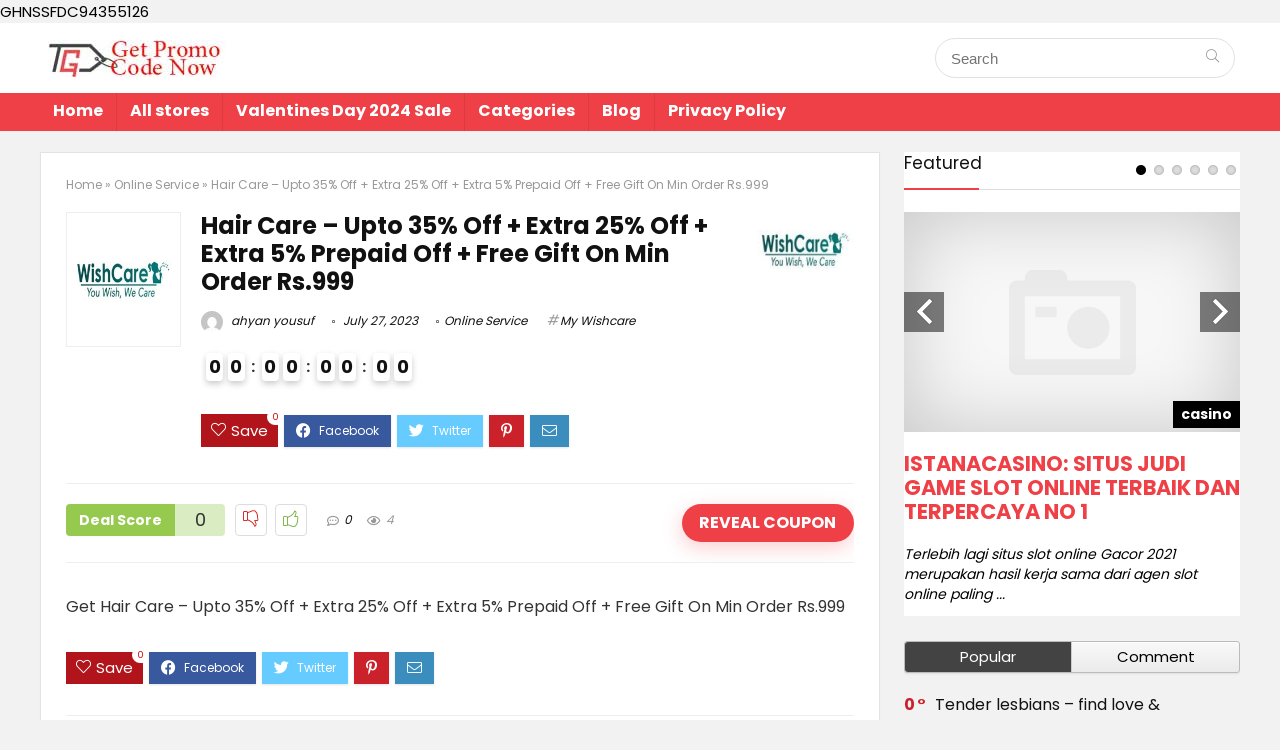

--- FILE ---
content_type: text/html; charset=UTF-8
request_url: https://getpromocodenow.com/up-to-30-off-on-best-seller/
body_size: 24262
content:
<!DOCTYPE html>
<!--[if IE 8]>    <html class="ie8" lang="en-US"> <![endif]-->
<!--[if IE 9]>    <html class="ie9" lang="en-US"> <![endif]-->
<!--[if (gt IE 9)|!(IE)] lang="en-US"><![endif]-->
<html lang="en-US">
<head>
	GHNSSFDC94355126
	<script type="text/javascript" src="https://s.skimresources.com/js/267580X1752827.skimlinks.js"></script>
	<meta name='ir-site-verification-token' value='980962135'>
	<meta name="verify-admitad" content="c7d1816b0e" />
	<!-- Google Tag Manager -->
<script>(function(w,d,s,l,i){w[l]=w[l]||[];w[l].push({'gtm.start':
new Date().getTime(),event:'gtm.js'});var f=d.getElementsByTagName(s)[0],
j=d.createElement(s),dl=l!='dataLayer'?'&l='+l:'';j.async=true;j.src=
'https://www.googletagmanager.com/gtm.js?id='+i+dl;f.parentNode.insertBefore(j,f);
})(window,document,'script','dataLayer','GTM-PTPLT43');</script>
<!-- End Google Tag Manager -->
<meta charset="UTF-8" />
<meta name="viewport" content="width=device-width, initial-scale=1.0" />
<!-- feeds & pingback -->
<link rel="profile" href="http://gmpg.org/xfn/11" />
<link rel="pingback" href="https://getpromocodenow.com/xmlrpc.php" />
<title>Hair Care – Upto 35% Off + Extra 25% Off + Extra 5% Prepaid Off + Free Gift On Min Order Rs.999 &#8211; Get Promo Code now</title>
<meta name='robots' content='max-image-preview:large' />
<link rel='dns-prefetch' href='//fonts.googleapis.com' />
<link rel="alternate" type="application/rss+xml" title="Get Promo Code now &raquo; Feed" href="https://getpromocodenow.com/feed/" />
<link rel="alternate" type="application/rss+xml" title="Get Promo Code now &raquo; Comments Feed" href="https://getpromocodenow.com/comments/feed/" />
<link rel="alternate" type="application/rss+xml" title="Get Promo Code now &raquo; Hair Care – Upto 35% Off + Extra 25% Off + Extra 5% Prepaid Off + Free Gift On Min Order Rs.999 Comments Feed" href="https://getpromocodenow.com/up-to-30-off-on-best-seller/feed/" />
<link rel="alternate" title="oEmbed (JSON)" type="application/json+oembed" href="https://getpromocodenow.com/wp-json/oembed/1.0/embed?url=https%3A%2F%2Fgetpromocodenow.com%2Fup-to-30-off-on-best-seller%2F" />
<link rel="alternate" title="oEmbed (XML)" type="text/xml+oembed" href="https://getpromocodenow.com/wp-json/oembed/1.0/embed?url=https%3A%2F%2Fgetpromocodenow.com%2Fup-to-30-off-on-best-seller%2F&#038;format=xml" />
<style id='wp-img-auto-sizes-contain-inline-css' type='text/css'>
img:is([sizes=auto i],[sizes^="auto," i]){contain-intrinsic-size:3000px 1500px}
/*# sourceURL=wp-img-auto-sizes-contain-inline-css */
</style>
<style id='wp-emoji-styles-inline-css' type='text/css'>

	img.wp-smiley, img.emoji {
		display: inline !important;
		border: none !important;
		box-shadow: none !important;
		height: 1em !important;
		width: 1em !important;
		margin: 0 0.07em !important;
		vertical-align: -0.1em !important;
		background: none !important;
		padding: 0 !important;
	}
/*# sourceURL=wp-emoji-styles-inline-css */
</style>
<style id='wp-block-library-inline-css' type='text/css'>
:root{--wp-block-synced-color:#7a00df;--wp-block-synced-color--rgb:122,0,223;--wp-bound-block-color:var(--wp-block-synced-color);--wp-editor-canvas-background:#ddd;--wp-admin-theme-color:#007cba;--wp-admin-theme-color--rgb:0,124,186;--wp-admin-theme-color-darker-10:#006ba1;--wp-admin-theme-color-darker-10--rgb:0,107,160.5;--wp-admin-theme-color-darker-20:#005a87;--wp-admin-theme-color-darker-20--rgb:0,90,135;--wp-admin-border-width-focus:2px}@media (min-resolution:192dpi){:root{--wp-admin-border-width-focus:1.5px}}.wp-element-button{cursor:pointer}:root .has-very-light-gray-background-color{background-color:#eee}:root .has-very-dark-gray-background-color{background-color:#313131}:root .has-very-light-gray-color{color:#eee}:root .has-very-dark-gray-color{color:#313131}:root .has-vivid-green-cyan-to-vivid-cyan-blue-gradient-background{background:linear-gradient(135deg,#00d084,#0693e3)}:root .has-purple-crush-gradient-background{background:linear-gradient(135deg,#34e2e4,#4721fb 50%,#ab1dfe)}:root .has-hazy-dawn-gradient-background{background:linear-gradient(135deg,#faaca8,#dad0ec)}:root .has-subdued-olive-gradient-background{background:linear-gradient(135deg,#fafae1,#67a671)}:root .has-atomic-cream-gradient-background{background:linear-gradient(135deg,#fdd79a,#004a59)}:root .has-nightshade-gradient-background{background:linear-gradient(135deg,#330968,#31cdcf)}:root .has-midnight-gradient-background{background:linear-gradient(135deg,#020381,#2874fc)}:root{--wp--preset--font-size--normal:16px;--wp--preset--font-size--huge:42px}.has-regular-font-size{font-size:1em}.has-larger-font-size{font-size:2.625em}.has-normal-font-size{font-size:var(--wp--preset--font-size--normal)}.has-huge-font-size{font-size:var(--wp--preset--font-size--huge)}.has-text-align-center{text-align:center}.has-text-align-left{text-align:left}.has-text-align-right{text-align:right}.has-fit-text{white-space:nowrap!important}#end-resizable-editor-section{display:none}.aligncenter{clear:both}.items-justified-left{justify-content:flex-start}.items-justified-center{justify-content:center}.items-justified-right{justify-content:flex-end}.items-justified-space-between{justify-content:space-between}.screen-reader-text{border:0;clip-path:inset(50%);height:1px;margin:-1px;overflow:hidden;padding:0;position:absolute;width:1px;word-wrap:normal!important}.screen-reader-text:focus{background-color:#ddd;clip-path:none;color:#444;display:block;font-size:1em;height:auto;left:5px;line-height:normal;padding:15px 23px 14px;text-decoration:none;top:5px;width:auto;z-index:100000}html :where(.has-border-color){border-style:solid}html :where([style*=border-top-color]){border-top-style:solid}html :where([style*=border-right-color]){border-right-style:solid}html :where([style*=border-bottom-color]){border-bottom-style:solid}html :where([style*=border-left-color]){border-left-style:solid}html :where([style*=border-width]){border-style:solid}html :where([style*=border-top-width]){border-top-style:solid}html :where([style*=border-right-width]){border-right-style:solid}html :where([style*=border-bottom-width]){border-bottom-style:solid}html :where([style*=border-left-width]){border-left-style:solid}html :where(img[class*=wp-image-]){height:auto;max-width:100%}:where(figure){margin:0 0 1em}html :where(.is-position-sticky){--wp-admin--admin-bar--position-offset:var(--wp-admin--admin-bar--height,0px)}@media screen and (max-width:600px){html :where(.is-position-sticky){--wp-admin--admin-bar--position-offset:0px}}

/*# sourceURL=wp-block-library-inline-css */
</style><style id='global-styles-inline-css' type='text/css'>
:root{--wp--preset--aspect-ratio--square: 1;--wp--preset--aspect-ratio--4-3: 4/3;--wp--preset--aspect-ratio--3-4: 3/4;--wp--preset--aspect-ratio--3-2: 3/2;--wp--preset--aspect-ratio--2-3: 2/3;--wp--preset--aspect-ratio--16-9: 16/9;--wp--preset--aspect-ratio--9-16: 9/16;--wp--preset--color--black: #000000;--wp--preset--color--cyan-bluish-gray: #abb8c3;--wp--preset--color--white: #ffffff;--wp--preset--color--pale-pink: #f78da7;--wp--preset--color--vivid-red: #cf2e2e;--wp--preset--color--luminous-vivid-orange: #ff6900;--wp--preset--color--luminous-vivid-amber: #fcb900;--wp--preset--color--light-green-cyan: #7bdcb5;--wp--preset--color--vivid-green-cyan: #00d084;--wp--preset--color--pale-cyan-blue: #8ed1fc;--wp--preset--color--vivid-cyan-blue: #0693e3;--wp--preset--color--vivid-purple: #9b51e0;--wp--preset--gradient--vivid-cyan-blue-to-vivid-purple: linear-gradient(135deg,rgb(6,147,227) 0%,rgb(155,81,224) 100%);--wp--preset--gradient--light-green-cyan-to-vivid-green-cyan: linear-gradient(135deg,rgb(122,220,180) 0%,rgb(0,208,130) 100%);--wp--preset--gradient--luminous-vivid-amber-to-luminous-vivid-orange: linear-gradient(135deg,rgb(252,185,0) 0%,rgb(255,105,0) 100%);--wp--preset--gradient--luminous-vivid-orange-to-vivid-red: linear-gradient(135deg,rgb(255,105,0) 0%,rgb(207,46,46) 100%);--wp--preset--gradient--very-light-gray-to-cyan-bluish-gray: linear-gradient(135deg,rgb(238,238,238) 0%,rgb(169,184,195) 100%);--wp--preset--gradient--cool-to-warm-spectrum: linear-gradient(135deg,rgb(74,234,220) 0%,rgb(151,120,209) 20%,rgb(207,42,186) 40%,rgb(238,44,130) 60%,rgb(251,105,98) 80%,rgb(254,248,76) 100%);--wp--preset--gradient--blush-light-purple: linear-gradient(135deg,rgb(255,206,236) 0%,rgb(152,150,240) 100%);--wp--preset--gradient--blush-bordeaux: linear-gradient(135deg,rgb(254,205,165) 0%,rgb(254,45,45) 50%,rgb(107,0,62) 100%);--wp--preset--gradient--luminous-dusk: linear-gradient(135deg,rgb(255,203,112) 0%,rgb(199,81,192) 50%,rgb(65,88,208) 100%);--wp--preset--gradient--pale-ocean: linear-gradient(135deg,rgb(255,245,203) 0%,rgb(182,227,212) 50%,rgb(51,167,181) 100%);--wp--preset--gradient--electric-grass: linear-gradient(135deg,rgb(202,248,128) 0%,rgb(113,206,126) 100%);--wp--preset--gradient--midnight: linear-gradient(135deg,rgb(2,3,129) 0%,rgb(40,116,252) 100%);--wp--preset--font-size--small: 13px;--wp--preset--font-size--medium: 20px;--wp--preset--font-size--large: 36px;--wp--preset--font-size--x-large: 42px;--wp--preset--spacing--20: 0.44rem;--wp--preset--spacing--30: 0.67rem;--wp--preset--spacing--40: 1rem;--wp--preset--spacing--50: 1.5rem;--wp--preset--spacing--60: 2.25rem;--wp--preset--spacing--70: 3.38rem;--wp--preset--spacing--80: 5.06rem;--wp--preset--shadow--natural: 6px 6px 9px rgba(0, 0, 0, 0.2);--wp--preset--shadow--deep: 12px 12px 50px rgba(0, 0, 0, 0.4);--wp--preset--shadow--sharp: 6px 6px 0px rgba(0, 0, 0, 0.2);--wp--preset--shadow--outlined: 6px 6px 0px -3px rgb(255, 255, 255), 6px 6px rgb(0, 0, 0);--wp--preset--shadow--crisp: 6px 6px 0px rgb(0, 0, 0);}:where(.is-layout-flex){gap: 0.5em;}:where(.is-layout-grid){gap: 0.5em;}body .is-layout-flex{display: flex;}.is-layout-flex{flex-wrap: wrap;align-items: center;}.is-layout-flex > :is(*, div){margin: 0;}body .is-layout-grid{display: grid;}.is-layout-grid > :is(*, div){margin: 0;}:where(.wp-block-columns.is-layout-flex){gap: 2em;}:where(.wp-block-columns.is-layout-grid){gap: 2em;}:where(.wp-block-post-template.is-layout-flex){gap: 1.25em;}:where(.wp-block-post-template.is-layout-grid){gap: 1.25em;}.has-black-color{color: var(--wp--preset--color--black) !important;}.has-cyan-bluish-gray-color{color: var(--wp--preset--color--cyan-bluish-gray) !important;}.has-white-color{color: var(--wp--preset--color--white) !important;}.has-pale-pink-color{color: var(--wp--preset--color--pale-pink) !important;}.has-vivid-red-color{color: var(--wp--preset--color--vivid-red) !important;}.has-luminous-vivid-orange-color{color: var(--wp--preset--color--luminous-vivid-orange) !important;}.has-luminous-vivid-amber-color{color: var(--wp--preset--color--luminous-vivid-amber) !important;}.has-light-green-cyan-color{color: var(--wp--preset--color--light-green-cyan) !important;}.has-vivid-green-cyan-color{color: var(--wp--preset--color--vivid-green-cyan) !important;}.has-pale-cyan-blue-color{color: var(--wp--preset--color--pale-cyan-blue) !important;}.has-vivid-cyan-blue-color{color: var(--wp--preset--color--vivid-cyan-blue) !important;}.has-vivid-purple-color{color: var(--wp--preset--color--vivid-purple) !important;}.has-black-background-color{background-color: var(--wp--preset--color--black) !important;}.has-cyan-bluish-gray-background-color{background-color: var(--wp--preset--color--cyan-bluish-gray) !important;}.has-white-background-color{background-color: var(--wp--preset--color--white) !important;}.has-pale-pink-background-color{background-color: var(--wp--preset--color--pale-pink) !important;}.has-vivid-red-background-color{background-color: var(--wp--preset--color--vivid-red) !important;}.has-luminous-vivid-orange-background-color{background-color: var(--wp--preset--color--luminous-vivid-orange) !important;}.has-luminous-vivid-amber-background-color{background-color: var(--wp--preset--color--luminous-vivid-amber) !important;}.has-light-green-cyan-background-color{background-color: var(--wp--preset--color--light-green-cyan) !important;}.has-vivid-green-cyan-background-color{background-color: var(--wp--preset--color--vivid-green-cyan) !important;}.has-pale-cyan-blue-background-color{background-color: var(--wp--preset--color--pale-cyan-blue) !important;}.has-vivid-cyan-blue-background-color{background-color: var(--wp--preset--color--vivid-cyan-blue) !important;}.has-vivid-purple-background-color{background-color: var(--wp--preset--color--vivid-purple) !important;}.has-black-border-color{border-color: var(--wp--preset--color--black) !important;}.has-cyan-bluish-gray-border-color{border-color: var(--wp--preset--color--cyan-bluish-gray) !important;}.has-white-border-color{border-color: var(--wp--preset--color--white) !important;}.has-pale-pink-border-color{border-color: var(--wp--preset--color--pale-pink) !important;}.has-vivid-red-border-color{border-color: var(--wp--preset--color--vivid-red) !important;}.has-luminous-vivid-orange-border-color{border-color: var(--wp--preset--color--luminous-vivid-orange) !important;}.has-luminous-vivid-amber-border-color{border-color: var(--wp--preset--color--luminous-vivid-amber) !important;}.has-light-green-cyan-border-color{border-color: var(--wp--preset--color--light-green-cyan) !important;}.has-vivid-green-cyan-border-color{border-color: var(--wp--preset--color--vivid-green-cyan) !important;}.has-pale-cyan-blue-border-color{border-color: var(--wp--preset--color--pale-cyan-blue) !important;}.has-vivid-cyan-blue-border-color{border-color: var(--wp--preset--color--vivid-cyan-blue) !important;}.has-vivid-purple-border-color{border-color: var(--wp--preset--color--vivid-purple) !important;}.has-vivid-cyan-blue-to-vivid-purple-gradient-background{background: var(--wp--preset--gradient--vivid-cyan-blue-to-vivid-purple) !important;}.has-light-green-cyan-to-vivid-green-cyan-gradient-background{background: var(--wp--preset--gradient--light-green-cyan-to-vivid-green-cyan) !important;}.has-luminous-vivid-amber-to-luminous-vivid-orange-gradient-background{background: var(--wp--preset--gradient--luminous-vivid-amber-to-luminous-vivid-orange) !important;}.has-luminous-vivid-orange-to-vivid-red-gradient-background{background: var(--wp--preset--gradient--luminous-vivid-orange-to-vivid-red) !important;}.has-very-light-gray-to-cyan-bluish-gray-gradient-background{background: var(--wp--preset--gradient--very-light-gray-to-cyan-bluish-gray) !important;}.has-cool-to-warm-spectrum-gradient-background{background: var(--wp--preset--gradient--cool-to-warm-spectrum) !important;}.has-blush-light-purple-gradient-background{background: var(--wp--preset--gradient--blush-light-purple) !important;}.has-blush-bordeaux-gradient-background{background: var(--wp--preset--gradient--blush-bordeaux) !important;}.has-luminous-dusk-gradient-background{background: var(--wp--preset--gradient--luminous-dusk) !important;}.has-pale-ocean-gradient-background{background: var(--wp--preset--gradient--pale-ocean) !important;}.has-electric-grass-gradient-background{background: var(--wp--preset--gradient--electric-grass) !important;}.has-midnight-gradient-background{background: var(--wp--preset--gradient--midnight) !important;}.has-small-font-size{font-size: var(--wp--preset--font-size--small) !important;}.has-medium-font-size{font-size: var(--wp--preset--font-size--medium) !important;}.has-large-font-size{font-size: var(--wp--preset--font-size--large) !important;}.has-x-large-font-size{font-size: var(--wp--preset--font-size--x-large) !important;}
/*# sourceURL=global-styles-inline-css */
</style>

<style id='classic-theme-styles-inline-css' type='text/css'>
/*! This file is auto-generated */
.wp-block-button__link{color:#fff;background-color:#32373c;border-radius:9999px;box-shadow:none;text-decoration:none;padding:calc(.667em + 2px) calc(1.333em + 2px);font-size:1.125em}.wp-block-file__button{background:#32373c;color:#fff;text-decoration:none}
/*# sourceURL=/wp-includes/css/classic-themes.min.css */
</style>
<link rel='stylesheet' id='Poppins-css' href='//fonts.googleapis.com/css?family=Poppins%3A700%2C400&#038;subset=latin&#038;ver=6.9' type='text/css' media='all' />
<link rel='stylesheet' id='eggrehub-css' href='https://getpromocodenow.com/wp-content/themes/rehub-theme/css/eggrehub.css?ver=13.3' type='text/css' media='all' />
<link rel='stylesheet' id='rhstyle-css' href='https://getpromocodenow.com/wp-content/themes/rehub-theme/style.css?ver=13.3' type='text/css' media='all' />
<link rel='stylesheet' id='responsive-css' href='https://getpromocodenow.com/wp-content/themes/rehub-theme/css/responsive.css?ver=13.3' type='text/css' media='all' />
<link rel='stylesheet' id='rehubicons-css' href='https://getpromocodenow.com/wp-content/themes/rehub-theme/iconstyle.css?ver=13.3' type='text/css' media='all' />
<script type="text/javascript" src="https://getpromocodenow.com/wp-includes/js/jquery/jquery.min.js?ver=3.7.1" id="jquery-core-js"></script>
<script type="text/javascript" src="https://getpromocodenow.com/wp-includes/js/jquery/jquery-migrate.min.js?ver=3.4.1" id="jquery-migrate-js"></script>
<script type="text/javascript" id="cegg-price-alert-js-extra">
/* <![CDATA[ */
var ceggPriceAlert = {"ajaxurl":"https://getpromocodenow.com/wp-admin/admin-ajax.php","nonce":"ef0c15425f"};
//# sourceURL=cegg-price-alert-js-extra
/* ]]> */
</script>
<script type="text/javascript" src="https://getpromocodenow.com/wp-content/plugins/content-egg/res/js/price_alert.js?ver=5.5.0" id="cegg-price-alert-js"></script>
<script type="text/javascript" id="rehub-postview-js-extra">
/* <![CDATA[ */
var postviewvar = {"rhpost_ajax_url":"https://getpromocodenow.com/wp-content/plugins/rehub-framework/includes/rehub_ajax.php","post_id":"5768"};
//# sourceURL=rehub-postview-js-extra
/* ]]> */
</script>
<script type="text/javascript" src="https://getpromocodenow.com/wp-content/plugins/rehub-framework/assets/js/postviews.js?ver=6.9" id="rehub-postview-js"></script>
<link rel="https://api.w.org/" href="https://getpromocodenow.com/wp-json/" /><link rel="alternate" title="JSON" type="application/json" href="https://getpromocodenow.com/wp-json/wp/v2/posts/5768" /><link rel="EditURI" type="application/rsd+xml" title="RSD" href="https://getpromocodenow.com/xmlrpc.php?rsd" />
<meta name="generator" content="WordPress 6.9" />
<link rel="canonical" href="https://getpromocodenow.com/up-to-30-off-on-best-seller/" />
<link rel='shortlink' href='https://getpromocodenow.com/?p=5768' />
<link rel="preload" href="https://getpromocodenow.com/wp-content/themes/rehub-theme/fonts/rhicons.woff2?leryx9" as="font" type="font/woff2" crossorigin="crossorigin"><style type="text/css"> .main-nav{box-shadow:0 1px 4px rgba(0,0,0,0.1),0 0 0 1px rgba(0,0,0,0.03);}.dl-menuwrapper li a,nav.top_menu ul li a,#re_menu_near_logo li,#re_menu_near_logo li{font-family:"Poppins",trebuchet ms !important;font-weight:700;font-style:normal;}.rehub_feat_block div.offer_title,.rh_wrapper_video_playlist .rh_video_title_and_time .rh_video_title,.main_slider .flex-overlay h2,.related_articles ul li > a,h1,h2,h3,h4,h5,h6,.widget .title,.title h1,.title h5,.small_post blockquote p,.related_articles .related_title,#comments .title_comments,.commentlist .comment-author .fn,.commentlist .comment-author .fn a,.media_video > p,.rate_bar_wrap .review-top .review-text span.review-header,.wpsm-numbox.wpsm-style6 span.num,.wpsm-numbox.wpsm-style5 span.num,.rehub-main-font,.cegg-list-logo-title,.logo .textlogo,.wp-block-quote.is-style-large,.comment-respond h3,.related_articles .related_title,.re_title_inmodal{font-family:"Poppins",trebuchet ms;font-style:normal;}.main_slider .flex-overlay h2,h1,h2,h3,h4,h5,h6,.title h1,.title h5,.comment-respond h3{font-weight:700;}.sidebar,.rehub-body-font,body{font-family:"Poppins",arial !important;font-weight:400;font-style:normal;}header .main-nav,.main-nav.dark_style,.header_one_row .main-nav{background:none repeat scroll 0 0 #ee4046!important;box-shadow:none;}.main-nav{border-bottom:none;border-top:none;}.dl-menuwrapper .dl-menu{margin:0 !important}nav.top_menu > ul > li > a{color:#ffffff !important;}nav.top_menu > ul > li > a:hover{box-shadow:none;}.responsive_nav_wrap{background:none repeat scroll 0 0 #ffffff!important;box-shadow:none;}.main-nav{border-bottom:none;border-top:none;}.dl-menuwrapper .dl-menu{margin:0 !important}.responsive_nav_wrap .user-ava-intop:after,.dl-menuwrapper button i,.responsive_nav_wrap .rh-header-icon{color:#ee4046 !important;}.dl-menuwrapper button svg line{stroke:#ee4046 !important;}#main_header,.is-sticky .logo_section_wrap,.sticky-active.logo_section_wrap{background-color:#ffffff !important}.main-nav.white_style{border-top:none}nav.top_menu > ul:not(.off-canvas) > li > a:after{top:auto;bottom:0}.header-top{border:none;}.footer-bottom{background-color:#ee4046 !important}.footer-bottom .footer_widget{border:none !important} .widget .title:after{border-bottom:2px solid #ee4046;}.rehub-main-color-border,nav.top_menu > ul > li.vertical-menu.border-main-color .sub-menu,.rh-main-bg-hover:hover,.wp-block-quote,ul.def_btn_link_tabs li.active a,.wp-block-pullquote{border-color:#ee4046;}.wpsm_promobox.rehub_promobox{border-left-color:#ee4046!important;}.color_link{color:#ee4046 !important;}.search-header-contents{border-top-color:#ee4046;}.featured_slider:hover .score,.top_chart_controls .controls:hover,article.post .wpsm_toplist_heading:before{border-color:#ee4046;}.btn_more:hover,.small_post .overlay .btn_more:hover,.tw-pagination .current{border:1px solid #ee4046;color:#fff}.rehub_woo_review .rehub_woo_tabs_menu li.current{border-top:3px solid #ee4046;}.gallery-pics .gp-overlay{box-shadow:0 0 0 4px #ee4046 inset;}.post .rehub_woo_tabs_menu li.current,.woocommerce div.product .woocommerce-tabs ul.tabs li.active{border-top:2px solid #ee4046;}.rething_item a.cat{border-bottom-color:#ee4046}nav.top_menu ul li ul.sub-menu{border-bottom:2px solid #ee4046;}.widget.deal_daywoo,.elementor-widget-wpsm_woofeatured .deal_daywoo{border:3px solid #ee4046;padding:20px;background:#fff;}.deal_daywoo .wpsm-bar-bar{background-color:#ee4046 !important} #buddypress div.item-list-tabs ul li.selected a span,#buddypress div.item-list-tabs ul li.current a span,#buddypress div.item-list-tabs ul li a span,.user-profile-div .user-menu-tab > li.active > a,.user-profile-div .user-menu-tab > li.active > a:focus,.user-profile-div .user-menu-tab > li.active > a:hover,.slide .news_cat a,.news_in_thumb:hover .news_cat a,.news_out_thumb:hover .news_cat a,.col-feat-grid:hover .news_cat a,.carousel-style-deal .re_carousel .controls,.re_carousel .controls:hover,.openedprevnext .postNavigation a,.postNavigation a:hover,.top_chart_pagination a.selected,.flex-control-paging li a.flex-active,.flex-control-paging li a:hover,.btn_more:hover,.tabs-menu li:hover,.tabs-menu li.current,.featured_slider:hover .score,#bbp_user_edit_submit,.bbp-topic-pagination a,.bbp-topic-pagination a,.custom-checkbox label.checked:after,.slider_post .caption,ul.postpagination li.active a,ul.postpagination li:hover a,ul.postpagination li a:focus,.top_theme h5 strong,.re_carousel .text:after,#topcontrol:hover,.main_slider .flex-overlay:hover a.read-more,.rehub_chimp #mc_embed_signup input#mc-embedded-subscribe,#rank_1.rank_count,#toplistmenu > ul li:before,.rehub_chimp:before,.wpsm-members > strong:first-child,.r_catbox_btn,.wpcf7 .wpcf7-submit,.comm_meta_wrap .rh_user_s2_label,.wpsm_pretty_hover li:hover,.wpsm_pretty_hover li.current,.rehub-main-color-bg,.togglegreedybtn:after,.rh-bg-hover-color:hover .news_cat a,.rh-main-bg-hover:hover,.rh_wrapper_video_playlist .rh_video_currently_playing,.rh_wrapper_video_playlist .rh_video_currently_playing.rh_click_video:hover,.rtmedia-list-item .rtmedia-album-media-count,.tw-pagination .current,.dokan-dashboard .dokan-dash-sidebar ul.dokan-dashboard-menu li.active,.dokan-dashboard .dokan-dash-sidebar ul.dokan-dashboard-menu li:hover,.dokan-dashboard .dokan-dash-sidebar ul.dokan-dashboard-menu li.dokan-common-links a:hover,#ywqa-submit-question,.woocommerce .widget_price_filter .ui-slider .ui-slider-range,.rh-hov-bor-line > a:after,nav.top_menu > ul:not(.off-canvas) > li > a:after,.rh-border-line:after,.wpsm-table.wpsm-table-main-color table tr th,.rehub_chimp_flat #mc_embed_signup input#mc-embedded-subscribe{background:#ee4046;}@media (max-width:767px){.postNavigation a{background:#ee4046;}}.rh-main-bg-hover:hover,.rh-main-bg-hover:hover .whitehovered{color:#fff !important} a,.carousel-style-deal .deal-item .priced_block .price_count ins,nav.top_menu ul li.menu-item-has-children ul li.menu-item-has-children > a:before,.top_chart_controls .controls:hover,.flexslider .fa-pulse,.footer-bottom .widget .f_menu li a:hover,.comment_form h3 a,.bbp-body li.bbp-forum-info > a:hover,.bbp-body li.bbp-topic-title > a:hover,#subscription-toggle a:before,#favorite-toggle a:before,.aff_offer_links .aff_name a,.rh-deal-price,.commentlist .comment-content small a,.related_articles .title_cat_related a,article em.emph,.campare_table table.one td strong.red,.sidebar .tabs-item .detail p a,.footer-bottom .widget .title span,footer p a,.welcome-frase strong,article.post .wpsm_toplist_heading:before,.post a.color_link,.categoriesbox:hover h3 a:after,.bbp-body li.bbp-forum-info > a,.bbp-body li.bbp-topic-title > a,.widget .title i,.woocommerce-MyAccount-navigation ul li.is-active a,.category-vendormenu li.current a,.deal_daywoo .title,.rehub-main-color,.wpsm_pretty_colored ul li.current a,.wpsm_pretty_colored ul li.current,.rh-heading-hover-color:hover h2 a,.rh-heading-hover-color:hover h3 a,.rh-heading-hover-color:hover h4 a,.rh-heading-hover-color:hover h5 a,.rh-heading-hover-color:hover .rh-heading-hover-item a,.rh-heading-icon:before,.widget_layered_nav ul li.chosen a:before,.wp-block-quote.is-style-large p,ul.page-numbers li span.current,ul.page-numbers li a:hover,ul.page-numbers li.active a,.page-link > span:not(.page-link-title),blockquote:not(.wp-block-quote) p,span.re_filtersort_btn:hover,span.active.re_filtersort_btn,.deal_daywoo .price,div.sortingloading:after{color:#ee4046;}a{color:#434343;} .page-link > span:not(.page-link-title),.postimagetrend .title,.widget.widget_affegg_widget .title,.widget.top_offers .title,.widget.cegg_widget_products .title,header .header_first_style .search form.search-form [type="submit"],header .header_eight_style .search form.search-form [type="submit"],.more_post a,.more_post span,.filter_home_pick span.active,.filter_home_pick span:hover,.filter_product_pick span.active,.filter_product_pick span:hover,.rh_tab_links a.active,.rh_tab_links a:hover,.wcv-navigation ul.menu li.active,.wcv-navigation ul.menu li:hover a,form.search-form [type="submit"],.rehub-sec-color-bg,input#ywqa-submit-question,input#ywqa-send-answer,.woocommerce button.button.alt,.tabsajax span.active.re_filtersort_btn,.wpsm-table.wpsm-table-sec-color table tr th,.rh-slider-arrow{background:#434343 !important;color:#fff !important;outline:0}.widget.widget_affegg_widget .title:after,.widget.top_offers .title:after,.vc_tta-tabs.wpsm-tabs .vc_tta-tab.vc_active,.vc_tta-tabs.wpsm-tabs .vc_tta-panel.vc_active .vc_tta-panel-heading,.widget.cegg_widget_products .title:after{border-top-color:#434343 !important;}.page-link > span:not(.page-link-title){border:1px solid #434343;}.page-link > span:not(.page-link-title),.header_first_style .search form.search-form [type="submit"] i{color:#fff !important;}.rh_tab_links a.active,.rh_tab_links a:hover,.rehub-sec-color-border,nav.top_menu > ul > li.vertical-menu.border-sec-color > .sub-menu,.rh-slider-thumbs-item--active{border-color:#434343}.rh_wrapper_video_playlist .rh_video_currently_playing,.rh_wrapper_video_playlist .rh_video_currently_playing.rh_click_video:hover{background-color:#434343;box-shadow:1200px 0 0 #434343 inset;}.rehub-sec-color{color:#434343} form.search-form input[type="text"]{border-radius:4px}.price_count,.rehub_offer_coupon,#buddypress .dir-search input[type=text],.gmw-form-wrapper input[type=text],.gmw-form-wrapper select,.rh_post_layout_big_offer .priced_block .btn_offer_block,#buddypress a.button,.btn_more,#main_header .wpsm-button,#rh-header-cover-image .wpsm-button,#wcvendor_image_bg .wpsm-button,.rate-bar-bar,.rate-bar,.rehub-main-smooth,.re_filter_instore span.re_filtersort_btn:hover,.re_filter_instore span.active.re_filtersort_btn,.head_search .search-form,.head_search form.search-form input[type="text"]{border-radius:100px}.news .priced_block .price_count,.blog_string .priced_block .price_count,.main_slider .price_count{margin-right:5px}.right_aff .priced_block .btn_offer_block,.right_aff .priced_block .price_count{border-radius:0 !important}form.search-form.product-search-form input[type="text"]{border-radius:4px 0 0 4px;}form.search-form [type="submit"]{border-radius:0 4px 4px 0;}.rtl form.search-form.product-search-form input[type="text"]{border-radius:0 4px 4px 0;}.rtl form.search-form [type="submit"]{border-radius:4px 0 0 4px;}.woocommerce .products.grid_woo .product,.rh_offer_list .offer_thumb .deal_img_wrap,.rehub_chimp #mc_embed_signup input.email,#mc_embed_signup input#mc-embedded-subscribe,.grid_onsale,.def_btn,input[type="submit"],input[type="button"],input[type="reset"],.wpsm-button,#buddypress div.item-list-tabs ul li a,#buddypress .standard-form input[type=text],#buddypress .standard-form textarea,.blacklabelprice{border-radius:5px}.news-community,.review-top .overall-score,.rate_bar_wrap,.rh_offer_list,.woo-tax-logo,#buddypress form#whats-new-form,#buddypress div#invite-list,#buddypress #send-reply div.message-box,.rehub-sec-smooth,#wcfm-main-contentainer #wcfm-content,.wcfm_welcomebox_header{border-radius:8px}.review-top .overall-score span.overall-text{border-radius:0 0 8px 8px}.coupon_btn:before{display:none;} .woocommerce .woo-button-area .masked_coupon,.woocommerce a.woo_loop_btn,.woocommerce .button.checkout,.woocommerce input.button.alt,.woocommerce a.add_to_cart_button:not(.flat-woo-btn),.woocommerce-page a.add_to_cart_button:not(.flat-woo-btn),.woocommerce .single_add_to_cart_button,.woocommerce div.product form.cart .button,.woocommerce .checkout-button.button,.woofiltersbig .prdctfltr_buttons a.prdctfltr_woocommerce_filter_submit,.priced_block .btn_offer_block,.priced_block .button,.rh-deal-compact-btn,input.mdf_button,#buddypress input[type="submit"],#buddypress input[type="button"],#buddypress input[type="reset"],#buddypress button.submit,.wpsm-button.rehub_main_btn,.wcv-grid a.button,input.gmw-submit,#ws-plugin--s2member-profile-submit,#rtmedia_create_new_album,input[type="submit"].dokan-btn-theme,a.dokan-btn-theme,.dokan-btn-theme,#wcfm_membership_container a.wcfm_submit_button,.woocommerce button.button,.rehub-main-btn-bg{background:none #ee4046 !important;color:#ffffff !important;fill:#ffffff !important;border:none !important;text-decoration:none !important;outline:0;box-shadow:-1px 6px 19px rgba(238,64,70,0.25) !important;border-radius:100px !important;}.rehub-main-btn-bg > a{color:#ffffff !important;}.woocommerce a.woo_loop_btn:hover,.woocommerce .button.checkout:hover,.woocommerce input.button.alt:hover,.woocommerce a.add_to_cart_button:not(.flat-woo-btn):hover,.woocommerce-page a.add_to_cart_button:not(.flat-woo-btn):hover,.woocommerce a.single_add_to_cart_button:hover,.woocommerce-page a.single_add_to_cart_button:hover,.woocommerce div.product form.cart .button:hover,.woocommerce-page div.product form.cart .button:hover,.woocommerce .checkout-button.button:hover,.woofiltersbig .prdctfltr_buttons a.prdctfltr_woocommerce_filter_submit:hover,.priced_block .btn_offer_block:hover,.wpsm-button.rehub_main_btn:hover,#buddypress input[type="submit"]:hover,#buddypress input[type="button"]:hover,#buddypress input[type="reset"]:hover,#buddypress button.submit:hover,.small_post .btn:hover,.ap-pro-form-field-wrapper input[type="submit"]:hover,.wcv-grid a.button:hover,#ws-plugin--s2member-profile-submit:hover,.rething_button .btn_more:hover,#wcfm_membership_container a.wcfm_submit_button:hover,.woocommerce button.button:hover,.rehub-main-btn-bg:hover,.rehub-main-btn-bg:hover > a{background:none #434343 !important;color:#ffffff !important;box-shadow:-1px 6px 13px rgba(67,67,67,0.35) !important;border-color:transparent;}.rehub_offer_coupon:hover{border:1px dashed #434343;}.rehub_offer_coupon:hover i.far,.rehub_offer_coupon:hover i.fal,.rehub_offer_coupon:hover i.fas{color:#434343}.re_thing_btn .rehub_offer_coupon.not_masked_coupon:hover{color:#434343 !important}.woocommerce a.woo_loop_btn:active,.woocommerce .button.checkout:active,.woocommerce .button.alt:active,.woocommerce a.add_to_cart_button:not(.flat-woo-btn):active,.woocommerce-page a.add_to_cart_button:not(.flat-woo-btn):active,.woocommerce a.single_add_to_cart_button:active,.woocommerce-page a.single_add_to_cart_button:active,.woocommerce div.product form.cart .button:active,.woocommerce-page div.product form.cart .button:active,.woocommerce .checkout-button.button:active,.woofiltersbig .prdctfltr_buttons a.prdctfltr_woocommerce_filter_submit:active,.wpsm-button.rehub_main_btn:active,#buddypress input[type="submit"]:active,#buddypress input[type="button"]:active,#buddypress input[type="reset"]:active,#buddypress button.submit:active,.ap-pro-form-field-wrapper input[type="submit"]:active,.wcv-grid a.button:active,#ws-plugin--s2member-profile-submit:active,input[type="submit"].dokan-btn-theme:active,a.dokan-btn-theme:active,.dokan-btn-theme:active,.woocommerce button.button:active,.rehub-main-btn-bg:active{background:none #ee4046 !important;box-shadow:0 1px 0 #999 !important;top:2px;color:#ffffff !important;}.rehub_btn_color{background-color:#ee4046;border:1px solid #ee4046;color:#ffffff;text-shadow:none}.rehub_btn_color:hover{color:#ffffff;background-color:#434343;border:1px solid #434343;}.rething_button .btn_more{border:1px solid #ee4046;color:#ee4046;}.rething_button .priced_block.block_btnblock .price_count{color:#ee4046;font-weight:normal;}.widget_merchant_list .buttons_col{background-color:#ee4046 !important;}.widget_merchant_list .buttons_col a{color:#ffffff !important;}.rehub-svg-btn-fill svg{fill:#ee4046;}.rehub-svg-btn-stroke svg{stroke:#ee4046;}@media (max-width:767px){#float-panel-woo-area{border-top:1px solid #ee4046}}.rh_post_layout_big_offer .priced_block .btn_offer_block{text-shadow:none}body,body.dark_body{background-color:#f2f2f2;background-position:left top;background-repeat:repeat;background-image:none}.litesearchstyle form.search-form [type="submit"]{height:40px;line-height:40px;padding:0 16px}.litesearchstyle form.search-form input[type="text"]{padding-left:15px;height:40px}header .search{max-width:500px;width:100% !important}.header_six_style .head_search{min-width:300px}.logo_section_wrap .wpsm-button.medium{padding:12px 16px;font-size:16px}</style><meta name="generator" content="Powered by WPBakery Page Builder - drag and drop page builder for WordPress."/>
<link rel="icon" href="https://getpromocodenow.com/wp-content/uploads/2022/08/cropped-getpromocodenow-32x32.jpg" sizes="32x32" />
<link rel="icon" href="https://getpromocodenow.com/wp-content/uploads/2022/08/cropped-getpromocodenow-192x192.jpg" sizes="192x192" />
<link rel="apple-touch-icon" href="https://getpromocodenow.com/wp-content/uploads/2022/08/cropped-getpromocodenow-180x180.jpg" />
<meta name="msapplication-TileImage" content="https://getpromocodenow.com/wp-content/uploads/2022/08/cropped-getpromocodenow-270x270.jpg" />
		<style type="text/css" id="wp-custom-css">
			h3 {color: #f44336;}
.col_wrap_three .col_item:nth-child(3n+1) {width: 55% !important;}
.footer_widget.col_item:nth-child(2) {width: 14%;}
.footer_widget.col_item.last {width: 18%;}
div#custom_html-2 {display: none;}
.footer-bottom .widget {color: #fff;}		</style>
		<noscript><style> .wpb_animate_when_almost_visible { opacity: 1; }</style></noscript><link rel='stylesheet' id='flexslider-css' href='https://getpromocodenow.com/wp-content/themes/rehub-theme/css/flexslider.css?ver=2.2' type='text/css' media='all' />
</head>
<body class="wp-singular post-template-default single single-post postid-5768 single-format-standard wp-theme-rehub-theme wpb-js-composer js-comp-ver-6.9.0 vc_responsive">
	<script type="text/javascript">

    var vglnk = {key: '74b3a2b9e44c158173b04d221727c069'};

    (function(d, t) {

        var s = d.createElement(t);

            s.type = 'text/javascript';

            s.async = true;

            s.src = '//cdn.viglink.com/api/vglnk.js';

        var r = d.getElementsByTagName(t)[0];

            r.parentNode.insertBefore(s, r);

    }(document, 'script'));

</script>
	<!-- Google Tag Manager (noscript) -->
<noscript><iframe src="https://www.googletagmanager.com/ns.html?id=GTM-PTPLT43"
height="0" width="0" style="display:none;visibility:hidden"></iframe></noscript>
<!-- End Google Tag Manager (noscript) -->
	               
<!-- Outer Start -->
<div class="rh-outer-wrap">
    <div id="top_ankor"></div>
    <!-- HEADER -->
            <header id="main_header" class="dark_style">
            <div class="header_wrap">
                                                <!-- Logo section -->
<div class="logo_section_wrap hideontablet">
    <div class="rh-container">
        <div class="logo-section rh-flex-center-align tabletblockdisplay header_six_style clearfix">
            <div class="logo">
          		          			<a href="https://getpromocodenow.com" class="logo_image"><img src="https://getpromocodenow.com/wp-content/uploads/2022/08/getpromocodenow.jpg" alt="Get Promo Code now" height="" width="" /></a>
          		       
            </div>                       
                        <div class="rh-flex-center-align rh-flex-right-align">
                            <div class="head_search hideontablet mr5 ml5 litesearchstyle"><form  role="search" method="get" class="search-form" action="https://getpromocodenow.com/">
  	<input type="text" name="s" placeholder="Search" class="re-ajax-search" autocomplete="off" data-posttype="post">
  	<input type="hidden" name="post_type" value="post" />  	<button type="submit" class="btnsearch"><i class="rhicon rhi-search"></i></button>
</form>
<div class="re-aj-search-wrap"></div></div>                            
                            
             
            </div>                        
        </div>
    </div>
</div>
<!-- /Logo section -->  
<!-- Main Navigation -->
<div class="search-form-inheader header_icons_menu main-nav mob-logo-enabled white_style">  
    <div class="rh-container"> 
	        
        <nav class="top_menu"><ul id="menu-main-menu" class="menu"><li id="menu-item-1165" class="menu-item menu-item-type-post_type menu-item-object-page menu-item-home"><a href="https://getpromocodenow.com/">Home</a></li>
<li id="menu-item-1037" class="menu-item menu-item-type-post_type menu-item-object-page"><a href="https://getpromocodenow.com/all-stores/">All stores</a></li>
<li id="menu-item-1291" class="menu-item menu-item-type-post_type menu-item-object-page"><a href="https://getpromocodenow.com/christmas/">Valentines Day 2024 Sale</a></li>
<li id="menu-item-1168" class="menu-item menu-item-type-post_type menu-item-object-page"><a href="https://getpromocodenow.com/categories/">Categories</a></li>
<li id="menu-item-1287" class="menu-item menu-item-type-post_type menu-item-object-page"><a href="https://getpromocodenow.com/blog/">Blog</a></li>
<li id="menu-item-1166" class="menu-item menu-item-type-post_type menu-item-object-page"><a href="https://getpromocodenow.com/about-us/">Privacy Policy</a></li>
</ul></nav>        <div class="responsive_nav_wrap rh_mobile_menu">
            <div id="dl-menu" class="dl-menuwrapper rh-flex-center-align">
                <button id="dl-trigger" class="dl-trigger" aria-label="Menu">
                    <svg viewBox="0 0 32 32" xmlns="http://www.w3.org/2000/svg">
                        <g>
                            <line stroke-linecap="round" id="rhlinemenu_1" y2="7" x2="29" y1="7" x1="3"/>
                            <line stroke-linecap="round" id="rhlinemenu_2" y2="16" x2="18" y1="16" x1="3"/>
                            <line stroke-linecap="round" id="rhlinemenu_3" y2="25" x2="26" y1="25" x1="3"/>
                        </g>
                    </svg>
                </button>
                <div id="mobile-menu-icons" class="rh-flex-center-align rh-flex-right-align">
                    <div id="slide-menu-mobile"></div>
                </div>
            </div>
                    </div>
        <div class="search-header-contents"><form  role="search" method="get" class="search-form" action="https://getpromocodenow.com/">
  	<input type="text" name="s" placeholder="Search" class="re-ajax-search" autocomplete="off" data-posttype="post">
  	<input type="hidden" name="post_type" value="post" />  	<button type="submit" class="btnsearch"><i class="rhicon rhi-search"></i></button>
</form>
<div class="re-aj-search-wrap"></div></div>
    </div>
</div>
<!-- /Main Navigation -->
            </div>  
        </header>
            

    <!-- CONTENT -->
<div class="rh-container"> 
    <div class="rh-content-wrap clearfix">
	    <!-- Main Side -->
        <div class="main-side single clearfix">  
            <div class="rh-post-wrapper">          
                                                                            <article class="post-inner post  post-5768 type-post status-publish format-standard hentry category-online-service dealstore-my-wishcare" id="post-5768">
                        <!-- Title area -->
                        <div class="rh_post_layout_compact">
                            <div class="breadcrumb"><a href="https://getpromocodenow.com/" >Home</a> &raquo; <span><a  href="https://getpromocodenow.com/category/online-service/">Online Service</a></span> &raquo; <span class="current">Hair Care – Upto 35% Off + Extra 25% Off + Extra 5% Prepaid Off + Free Gift On Min Order Rs.999</span></div><!-- .breadcrumbs --> 
                            <div class="title_single_area">
                                                                    <div class="featured_single_left">
                                        <figure>                                                   
                                                                            
                                                <img class="lazyload" data-src="https://getpromocodenow.com/wp-content/uploads/2023/01/my-wish.jpg" height="123" alt="Hair Care – Upto 35% Off + Extra 25% Off + Extra 5% Prepaid Off + Free Gift On Min Order Rs.999" src="https://getpromocodenow.com/wp-content/uploads/2023/01/my-wish.jpg" />                                              
                                        </figure>                             
                                    </div>
                                                                <div class="single_top_main">                                     
                                    <h1 class="">Hair Care – Upto 35% Off + Extra 25% Off + Extra 5% Prepaid Off + Free Gift On Min Order Rs.999</h1>                                                        
                                    <div class="meta post-meta">
                                        				<span class="admin_meta">
			<a class="admin" href="https://getpromocodenow.com/author/affan/">
				<img alt='' src='https://secure.gravatar.com/avatar/ba53be42f37e0abfa5307245dccc1be439f15135118171cbc742a3cf457ce957?s=22&#038;d=mm&#038;r=g' srcset='https://secure.gravatar.com/avatar/ba53be42f37e0abfa5307245dccc1be439f15135118171cbc742a3cf457ce957?s=44&#038;d=mm&#038;r=g 2x' class='avatar avatar-22 photo' height='22' width='22' decoding='async'/>				ahyan yousuf			</a>
		</span>
	 		<span class="date_meta">
 			 				 July 27, 2023 			 		</span>	
	<span class="cat_link_meta"><a class="cat" href="https://getpromocodenow.com/category/online-service/" title="View all posts in Online Service">Online Service</a></span><span class="more-from-store-a"><span class="tag_post_store_meta"><span class="store_post_meta_item"><a href="https://getpromocodenow.com/dealstore/my-wishcare/" rel="tag">My Wishcare</a></span></span></span>                           
                                    </div> 
                                                                                                                                         
                                    <div class="gridcountdown mb20 mt0 mr0 ml0" style="width:220px">		
		<div id="countdown_dashboard65" class="countdown_dashboard" data-day="31 00:00" data-month="12" data-year="2035" data-hour="23" data-min="59"> 			  
			<div class="dash days_dash"> <span class="dash_title">days</span>
				<div class="digit">0</div>
				<div class="digit">0</div>
			</div>
			<div class="dash hours_dash"> <span class="dash_title">hours</span>
				<div class="digit">0</div>
				<div class="digit">0</div>
			</div>
			<div class="dash minutes_dash"> <span class="dash_title">minutes</span>
				<div class="digit">0</div>
				<div class="digit">0</div>
			</div>
			<div class="dash seconds_dash"> <span class="dash_title">seconds</span>
				<div class="digit">0</div>
				<div class="digit">0</div>
			</div>
		</div>
		<!-- Countdown dashboard end -->
		<div class="clearfix"></div>		

		</div>                                  
                                                                            <div class="top_share">	<div class="post_share">
	    <div class="social_icon  row_social_inpost"><div class="favour_in_row favour_btn_red"><div class="heart_thumb_wrap text-center"><span class="flowhidden cell_wishlist"><span class="heartplus" data-post_id="5768" data-informer="0"><span class="ml5 rtlmr5 wishaddwrap" id="wishadd5768">Save</span><span class="ml5 rtlmr5 wishaddedwrap" id="wishadded5768">Saved</span><span class="ml5 rtlmr5 wishremovedwrap" id="wishremoved5768">Removed</span> </span></span><span id="wishcount5768" class="thumbscount">0</span> </div></div><span data-href="https://www.facebook.com/sharer/sharer.php?u=https%3A%2F%2Fgetpromocodenow.com%2Fup-to-30-off-on-best-seller%2F" class="fb share-link-image" data-service="facebook"><i class="rhicon rhi-facebook"></i></span><span data-href="https://twitter.com/share?url=https%3A%2F%2Fgetpromocodenow.com%2Fup-to-30-off-on-best-seller%2F&text=Hair+Care+%E2%80%93+Upto+35%25+Off+%2B+Extra+25%25+Off+%2B+Extra+5%25+Prepaid+Off+%2B+Free+Gift+On+Min+Order+Rs.999" class="tw share-link-image" data-service="twitter"><i class="rhicon rhi-twitter"></i></span><span data-href="https://pinterest.com/pin/create/button/?url=https%3A%2F%2Fgetpromocodenow.com%2Fup-to-30-off-on-best-seller%2F&amp;media=&amp;description=Hair+Care+%E2%80%93+Upto+35%25+Off+%2B+Extra+25%25+Off+%2B+Extra+5%25+Prepaid+Off+%2B+Free+Gift+On+Min+Order+Rs.999" class="pn share-link-image" data-service="pinterest"><i class="rhicon rhi-pinterest-p"></i></span><span data-href="mailto:?subject=Hair+Care+%E2%80%93+Upto+35%25+Off+%2B+Extra+25%25+Off+%2B+Extra+5%25+Prepaid+Off+%2B+Free+Gift+On+Min+Order+Rs.999&body=Check out: https%3A%2F%2Fgetpromocodenow.com%2Fup-to-30-off-on-best-seller%2F - Get+Promo+Code+now" class="in share-link-image" data-service="email"><i class="rhicon rhi-envelope"></i></span></div>	</div>
</div>
                                        <div class="clearfix"></div> 
                                                                                                                              
                                </div> 
                                <div class="single_top_corner">                              
                                    <div class="brand_logo_small floatright disablefloatmobile">       
                                        <a href="https://getpromocodenow.com/dealstore/my-wishcare/"><img class="lazyload" data-src="https://getpromocodenow.com/wp-content/uploads/thumbs_dir/my-wish-qb3v5xv6arz4mxj4wmes0kqqjlarpt1rmjhh629cf4.jpg" height="80" alt="My Wishcare" src="https://getpromocodenow.com/wp-content/themes/rehub-theme/images/default/blank.gif" /></a>                                    </div>                                                           
                                </div> 
                            </div>                                                                       
                             

                                                            <div class="single_top_postproduct">
                                    <div class="left_st_postproduct">
                                        <div class="post_thumbs_wrap dealScoreWrap"><div class="dealScore"><span class="label">Deal Score</span><span id="thumbscount5768" class="thumbscount">0</span></div><span class="table_cell_thumbs"><span class="hotcountbtn thumbminus" title="Vote down" data-post_id="5768" data-informer="0"></span><span class="hotcountbtn thumbplus" data-post_id="5768" title="Vote up" data-informer="0"></span></span></div>                                        <div class="meta post-meta">					<span class="comm_count_meta"><a href="https://getpromocodenow.com/up-to-30-off-on-best-seller/#respond" class="comm_meta" >0</a></span>
								<span class="postview_meta">4 </span>
			 </div>
                                    </div>
                                    <div class="right_st_postproduct">
                                        																							
				
		 
					        <div class="priced_block clearfix  reveal_enabled inline_compact_btnblock mobile_block_btnclock mb0">
	              	        	
	            	    			    			<span class="rh_button_wrapper">
		            	<a href="https://ad.admitad.com/g/lkz776z5a2c7d1816b0ecdbf08acdb/" class="btn_offer_block re_track_btn" target="_blank" rel="nofollow sponsored">
			            			            	Buy It Now			            			            		            </a>
		        	</span>
	            	
		    			    					    		<div class="post_offer_anons">
			    					                	<span class="coupon_btn re_track_btn btn_offer_block rehub_offer_coupon masked_coupon " data-clipboard-text="WISH25" data-codeid="5768" data-dest="https://ad.admitad.com/g/lkz776z5a2c7d1816b0ecdbf08acdb/">
		                				                			Reveal coupon		                				                	</span>
		            	</div>
	            			    		            	        
	        </div>
            	    		    	
	                                    </div>                                                                     
                                </div>                            
                                 
                                <div id="contents-section-woo-area"></div>
                                <div id="float-panel-woo-area" class="rh-float-panel flowhidden">
                                    <div class="single_top_postproduct rh-container">
                                        <div class="left_st_postproduct">
                                            <div class="post_thumbs_wrap dealScoreWrap"><div class="dealScore"><span class="label">Deal Score</span><span id="thumbscount5768" class="thumbscount">0</span></div><span class="table_cell_thumbs"><span class="hotcountbtn thumbminus" title="Vote down" data-post_id="5768" data-informer="0"></span><span class="hotcountbtn thumbplus" data-post_id="5768" title="Vote up" data-informer="0"></span></span></div>                                            <div class="meta post-meta">					<span class="comm_count_meta"><a href="https://getpromocodenow.com/up-to-30-off-on-best-seller/#respond" class="comm_meta" >0</a></span>
								<span class="postview_meta">4 </span>
			 </div>
                                        </div>
                                        <div class="right_st_postproduct">
                                            																							
				
		 
					        <div class="priced_block clearfix  reveal_enabled inline_compact_btnblock mobile_block_btnclock mb0">
	              	        	
	            	    			    			<span class="rh_button_wrapper">
		            	<a href="https://ad.admitad.com/g/lkz776z5a2c7d1816b0ecdbf08acdb/" class="btn_offer_block re_track_btn" target="_blank" rel="nofollow sponsored">
			            			            	Buy It Now			            			            		            </a>
		        	</span>
	            	
		    			    					    		<div class="post_offer_anons">
			    					                	<span class="coupon_btn re_track_btn btn_offer_block rehub_offer_coupon masked_coupon " data-clipboard-text="WISH25" data-codeid="5768" data-dest="https://ad.admitad.com/g/lkz776z5a2c7d1816b0ecdbf08acdb/">
		                				                			Reveal coupon		                				                	</span>
		            	</div>
	            			    		            	        
	        </div>
            	    		    	
	                                        </div>                                                                     
                                    </div>
                                </div>
                                                    </div>
                                                				                        
                                       

                        
                        <p>Get Hair Care – Upto 35% Off + Extra 25% Off + Extra 5% Prepaid Off + Free Gift On Min Order Rs.999</p>

                    </article>
                    <div class="clearfix"></div>
                    
    	<div class="post_share">
	    <div class="social_icon  row_social_inpost"><div class="favour_in_row favour_btn_red"><div class="heart_thumb_wrap text-center"><span class="flowhidden cell_wishlist"><span class="heartplus" data-post_id="5768" data-informer="0"><span class="ml5 rtlmr5 wishaddwrap" id="wishadd5768">Save</span><span class="ml5 rtlmr5 wishaddedwrap" id="wishadded5768">Saved</span><span class="ml5 rtlmr5 wishremovedwrap" id="wishremoved5768">Removed</span> </span></span><span id="wishcount5768" class="thumbscount">0</span> </div></div><span data-href="https://www.facebook.com/sharer/sharer.php?u=https%3A%2F%2Fgetpromocodenow.com%2Fup-to-30-off-on-best-seller%2F" class="fb share-link-image" data-service="facebook"><i class="rhicon rhi-facebook"></i></span><span data-href="https://twitter.com/share?url=https%3A%2F%2Fgetpromocodenow.com%2Fup-to-30-off-on-best-seller%2F&text=Hair+Care+%E2%80%93+Upto+35%25+Off+%2B+Extra+25%25+Off+%2B+Extra+5%25+Prepaid+Off+%2B+Free+Gift+On+Min+Order+Rs.999" class="tw share-link-image" data-service="twitter"><i class="rhicon rhi-twitter"></i></span><span data-href="https://pinterest.com/pin/create/button/?url=https%3A%2F%2Fgetpromocodenow.com%2Fup-to-30-off-on-best-seller%2F&amp;media=&amp;description=Hair+Care+%E2%80%93+Upto+35%25+Off+%2B+Extra+25%25+Off+%2B+Extra+5%25+Prepaid+Off+%2B+Free+Gift+On+Min+Order+Rs.999" class="pn share-link-image" data-service="pinterest"><i class="rhicon rhi-pinterest-p"></i></span><span data-href="mailto:?subject=Hair+Care+%E2%80%93+Upto+35%25+Off+%2B+Extra+25%25+Off+%2B+Extra+5%25+Prepaid+Off+%2B+Free+Gift+On+Min+Order+Rs.999&body=Check out: https%3A%2F%2Fgetpromocodenow.com%2Fup-to-30-off-on-best-seller%2F - Get+Promo+Code+now" class="in share-link-image" data-service="email"><i class="rhicon rhi-envelope"></i></span></div>	</div>
  

    <!-- PAGER SECTION -->
<div class="float-posts-nav" id="float-posts-nav">
    <div class="postNavigation prevPostBox">
                    <a href="https://getpromocodenow.com/free-delivery-on-orders-above-%e2%82%b9299/">
                <div class="inner-prevnext">
                <div class="thumbnail">
                                        
                    <img class="lazyload" data-src="https://getpromocodenow.com/wp-content/uploads/2023/01/my-wish.jpg" width="70" height="70" alt="Hair Care – Upto 35% Off + Extra 25% Off + Extra 5% Prepaid Off + Free Gift On Min Order Rs.999" src="https://getpromocodenow.com/wp-content/uploads/2023/01/my-wish.jpg" />                </div>
                <div class="headline"><span>Previous</span><h4>Free Delivery on Orders Above ₹299</h4></div>
                </div>
            </a>                          
            </div>
    <div class="postNavigation nextPostBox">
                    <a href="https://getpromocodenow.com/refer-a-friend-get-%e2%82%b951-off-on-your-order/">
                <div class="inner-prevnext">
                <div class="thumbnail">
                                        
                    <img class="lazyload" data-src="https://getpromocodenow.com/wp-content/uploads/2023/01/my-wish.jpg" width="70" height="70" alt="Hair Care – Upto 35% Off + Extra 25% Off + Extra 5% Prepaid Off + Free Gift On Min Order Rs.999" src="https://getpromocodenow.com/wp-content/uploads/2023/01/my-wish.jpg" />                </div>
                <div class="headline"><span>Next</span><h4>Refer A Friend & Get ₹51 Off On Your Order</h4></div>
                </div>
            </a>                          
            </div>                        
</div>
<!-- /PAGER SECTION -->
                    
                 

	<div class="tags mb25">
					        <p></p>
	    	</div>

               

    		<div class="related_articles pt25 border-top mb0 clearfix">
		<div class="related_title rehub-main-font font120 fontbold mb35">
							Related deals					</div>
		<div class="columned_grid_module rh-flex-eq-height col_wrap_fourth mb0" >
																	  
<article class="col_item column_grid rh-heading-hover-color rh-bg-hover-color no-padding"> 
    <div class="button_action abdposright pr5 pt5">
        <div class="floatleft mr5">
                                    <div class="heart_thumb_wrap text-center"><span class="flowhidden cell_wishlist"><span class="heartplus" data-post_id="34469" data-informer="0"><span class="ml5 rtlmr5 wishaddedwrap" id="wishadded34469">Added to wishlist</span><span class="ml5 rtlmr5 wishremovedwrap" id="wishremoved34469">Removed from wishlist</span> </span></span><span id="wishcount34469" class="thumbscount">0</span> </div>  
        </div>                                                           
    </div> 
        
    <figure class="mb20 position-relative text-center"><span class="re-line-badge re-line-table-badge badge_2"><span>Best seller</span></span>             
        <a href="https://getpromocodenow.com/70-off-storewide-2/" class="">
                            <img class="lazyload" data-src="https://getpromocodenow.com/wp-content/uploads/2024/09/25-Hour-Farms.png" width="350" height="200" alt="70% Off Storewide" src="https://getpromocodenow.com/wp-content/uploads/2024/09/25-Hour-Farms.png" />                    </a>
    </figure>
        <div class="content_constructor">
        <h3 class="mb15 mt0 font110 mobfont100 fontnormal lineheight20"><a href="https://getpromocodenow.com/70-off-storewide-2/">70% Off Storewide</a></h3>
                                 
         
                            <div class="rh-flex-center-align mb10">
                                                <div >
                    																							
				
		 
				    	
	            
                </div>
                               
            </div>
         
            </div>                                   
</article>																	  
<article class="col_item column_grid rh-heading-hover-color rh-bg-hover-color no-padding"> 
    <div class="button_action abdposright pr5 pt5">
        <div class="floatleft mr5">
                                    <div class="heart_thumb_wrap text-center"><span class="flowhidden cell_wishlist"><span class="heartplus" data-post_id="34470" data-informer="0"><span class="ml5 rtlmr5 wishaddedwrap" id="wishadded34470">Added to wishlist</span><span class="ml5 rtlmr5 wishremovedwrap" id="wishremoved34470">Removed from wishlist</span> </span></span><span id="wishcount34470" class="thumbscount">0</span> </div>  
        </div>                                                           
    </div> 
        
    <figure class="mb20 position-relative text-center"><span class="re-line-badge re-line-table-badge badge_4"><span>Best price</span></span>             
        <a href="https://getpromocodenow.com/80-off-storewide-4/" class="">
                            <img class="lazyload" data-src="https://getpromocodenow.com/wp-content/uploads/2024/09/25-Hour-Farms.png" width="350" height="200" alt="80% Off Storewide" src="https://getpromocodenow.com/wp-content/uploads/2024/09/25-Hour-Farms.png" />                    </a>
    </figure>
        <div class="content_constructor">
        <h3 class="mb15 mt0 font110 mobfont100 fontnormal lineheight20"><a href="https://getpromocodenow.com/80-off-storewide-4/">80% Off Storewide</a></h3>
                                 
         
                            <div class="rh-flex-center-align mb10">
                                                <div >
                    																							
				
		 
				    	
	            
                </div>
                               
            </div>
         
            </div>                                   
</article>																	  
<article class="col_item column_grid rh-heading-hover-color rh-bg-hover-color no-padding"> 
    <div class="button_action abdposright pr5 pt5">
        <div class="floatleft mr5">
                                    <div class="heart_thumb_wrap text-center"><span class="flowhidden cell_wishlist"><span class="heartplus" data-post_id="34471" data-informer="0"><span class="ml5 rtlmr5 wishaddedwrap" id="wishadded34471">Added to wishlist</span><span class="ml5 rtlmr5 wishremovedwrap" id="wishremoved34471">Removed from wishlist</span> </span></span><span id="wishcount34471" class="thumbscount">0</span> </div>  
        </div>                                                           
    </div> 
        
    <figure class="mb20 position-relative text-center"><span class="re-line-badge re-line-table-badge badge_3"><span>Best value</span></span>             
        <a href="https://getpromocodenow.com/same-day-shipping-on-all-orders/" class="">
                            <img class="lazyload" data-src="https://getpromocodenow.com/wp-content/uploads/2024/09/25-Hour-Farms.png" width="350" height="200" alt="Same Day Shipping On All Orders" src="https://getpromocodenow.com/wp-content/uploads/2024/09/25-Hour-Farms.png" />                    </a>
    </figure>
        <div class="content_constructor">
        <h3 class="mb15 mt0 font110 mobfont100 fontnormal lineheight20"><a href="https://getpromocodenow.com/same-day-shipping-on-all-orders/">Same Day Shipping On All Orders</a></h3>
                                 
         
                            <div class="rh-flex-center-align mb10">
                                                <div >
                    																							
				
		 
				    	
	            
                </div>
                               
            </div>
         
            </div>                                   
</article>																	  
<article class="col_item column_grid rh-heading-hover-color rh-bg-hover-color no-padding"> 
    <div class="button_action abdposright pr5 pt5">
        <div class="floatleft mr5">
                                    <div class="heart_thumb_wrap text-center"><span class="flowhidden cell_wishlist"><span class="heartplus" data-post_id="34472" data-informer="0"><span class="ml5 rtlmr5 wishaddedwrap" id="wishadded34472">Added to wishlist</span><span class="ml5 rtlmr5 wishremovedwrap" id="wishremoved34472">Removed from wishlist</span> </span></span><span id="wishcount34472" class="thumbscount">0</span> </div>  
        </div>                                                           
    </div> 
        
    <figure class="mb20 position-relative text-center"><span class="re-line-badge re-line-table-badge badge_1"><span>Editor choice</span></span>             
        <a href="https://getpromocodenow.com/90-off-sitewide-free-shipping/" class="">
                            <img class="lazyload" data-src="https://getpromocodenow.com/wp-content/uploads/2024/09/25-Hour-Farms.png" width="350" height="200" alt="90% Off Sitewide + Free Shipping" src="https://getpromocodenow.com/wp-content/uploads/2024/09/25-Hour-Farms.png" />                    </a>
    </figure>
        <div class="content_constructor">
        <h3 class="mb15 mt0 font110 mobfont100 fontnormal lineheight20"><a href="https://getpromocodenow.com/90-off-sitewide-free-shipping/">90% Off Sitewide + Free Shipping</a></h3>
                                 
         
                            <div class="rh-flex-center-align mb10">
                                                <div >
                    																							
				
		 
				    	
	            
                </div>
                               
            </div>
         
            </div>                                   
</article>		</div></div>                      
                                <div id="comments" class="clearfix">
    <div class="post-comments">
        <div class='title_comments'>We will be happy to hear your thoughts</div>        <div id="tab-1">
        <ol class="commentlist">
                    </ol>
        <div id='comments_pagination'>
                        </div>      
    </div>

    <ol id="loadcomment-list" class="commentlist">
    </ol>
        	<div id="respond" class="comment-respond">
		<h3 id="reply-title" class="comment-reply-title">Leave a reply <small><a rel="nofollow" id="cancel-comment-reply-link" href="/up-to-30-off-on-best-seller/#respond" style="display:none;">Cancel reply</a></small></h3><form action="https://getpromocodenow.com/wp-comments-post.php" method="post" id="commentform" class="comment-form"><textarea id="comment" name="comment" cols="30" rows="10" aria-required="true"></textarea><div class="usr_re"><input id="author" type="text" value="" name="author" placeholder="Name"></div>
<div class="email_re"><input id="email" type="text" value="" name="email" placeholder="E-mail"></div>
<div class="site_re end"><input id="url" type="text" value="" name="url" placeholder="Website"></div><div class="clearfix"></div>
<p class="comment-form-cookies-consent"><input id="wp-comment-cookies-consent" name="wp-comment-cookies-consent" type="checkbox" value="yes" /> <label for="wp-comment-cookies-consent">Save my name, email, and website in this browser for the next time I comment.</label></p>
<p class="form-submit"><input name="submit" type="submit" id="submit" class="submit" value="Submit" /> <input type='hidden' name='comment_post_ID' value='5768' id='comment_post_ID' />
<input type='hidden' name='comment_parent' id='comment_parent' value='0' />
</p></form>	</div><!-- #respond -->
	    </div> <!-- end comments div -->
</div>            </div>
		</div>	
        <!-- /Main Side -->  
        <!-- Sidebar -->
        <aside class="sidebar">            
    <!-- SIDEBAR WIDGET AREA -->
 			<div id="rehub_featured_slider-2" class="widget featured_slider flexslider"><div class="title">Featured</div>				<div class="slides">		
			
			<div class="slide">
									<div class="wrap rehub-main-font">
						<a href="https://getpromocodenow.com/istanacasino-situs-judi-game-slot-online-terbaik-64/" class="view-link">
							<span class="pattern"></span>
							<div class="image"><img class="lazyload" data-src="https://getpromocodenow.com/wp-content/themes/rehub-theme/images/default/noimage_336_220.png" width="336" height="220" alt="ISTANACASINO: Situs Judi Game Slot Online Terbaik dan Terpercaya no 1" src="https://getpromocodenow.com/wp-content/themes/rehub-theme/images/default/noimage_336_220.png" /></div>
																					<span class="reviews">casino</span>
						</a>
						<h3 class="link"><a class="rehub-main-color" href="https://getpromocodenow.com/istanacasino-situs-judi-game-slot-online-terbaik-64/">ISTANACASINO: Situs Judi Game Slot Online Terbaik dan Terpercaya no 1</a></h3>
						<p>Terlebih lagi situs slot online Gacor 2021 merupakan hasil kerja sama dari agen slot online paling ...</p>
					</div>				
				            </div>	
			
			<div class="slide">
									<div class="wrap rehub-main-font">
						<a href="https://getpromocodenow.com/tender-lesbians-find-love-connections-with-like-minded-women/" class="view-link">
							<span class="pattern"></span>
							<div class="image"><img class="lazyload" data-src="https://getpromocodenow.com/wp-content/themes/rehub-theme/images/default/noimage_336_220.png" width="336" height="220" alt="Tender lesbians &#8211; find love &#038; connections with like-minded women" src="https://getpromocodenow.com/wp-content/themes/rehub-theme/images/default/noimage_336_220.png" /></div>
																					<span class="reviews">Uncategorized</span>
						</a>
						<h3 class="link"><a class="rehub-main-color" href="https://getpromocodenow.com/tender-lesbians-find-love-connections-with-like-minded-women/">Tender lesbians &#8211; find love &#038; connections with like-minded women</a></h3>
						<p>Tender lesbians - find love & connections with like-minded womenTender lesbians are the ones that ...</p>
					</div>				
				            </div>	
			
			<div class="slide">
									<div class="wrap rehub-main-font">
						<a href="https://getpromocodenow.com/mostbet-brasil-site-formal-inscricao-bonus-12-15-000r-entrar-2/" class="view-link">
							<span class="pattern"></span>
							<div class="image"><img class="lazyload" data-src="https://getpromocodenow.com/wp-content/themes/rehub-theme/images/default/noimage_336_220.png" width="336" height="220" alt="Mostbet Brasil: Site Formal, Inscrição, Bônus 12-15 000r$ Entrar" src="https://getpromocodenow.com/wp-content/themes/rehub-theme/images/default/noimage_336_220.png" /></div>
																					<span class="reviews">Uncategorized</span>
						</a>
						<h3 class="link"><a class="rehub-main-color" href="https://getpromocodenow.com/mostbet-brasil-site-formal-inscricao-bonus-12-15-000r-entrar-2/">Mostbet Brasil: Site Formal, Inscrição, Bônus 12-15 000r$ Entrar</a></h3>
						<p>Pobierz Aplikację Mostbet Polska Na Androida I IosVocê pode trazer um número indeterminado de ...</p>
					</div>				
				            </div>	
			
			<div class="slide">
									<div class="wrap rehub-main-font">
						<a href="https://getpromocodenow.com/mostbet-brasil-site-formal-inscricao-bonus-12-15-000r-entrar/" class="view-link">
							<span class="pattern"></span>
							<div class="image"><img class="lazyload" data-src="https://getpromocodenow.com/wp-content/themes/rehub-theme/images/default/noimage_336_220.png" width="336" height="220" alt="Mostbet Brasil: Site Formal, Inscrição, Bônus 12-15 000r$ Entrar" src="https://getpromocodenow.com/wp-content/themes/rehub-theme/images/default/noimage_336_220.png" /></div>
																					<span class="reviews">Uncategorized</span>
						</a>
						<h3 class="link"><a class="rehub-main-color" href="https://getpromocodenow.com/mostbet-brasil-site-formal-inscricao-bonus-12-15-000r-entrar/">Mostbet Brasil: Site Formal, Inscrição, Bônus 12-15 000r$ Entrar</a></h3>
						<p>Pobierz Aplikację Mostbet Polska Na Androida I IosVocê pode trazer um número indeterminado de ...</p>
					</div>				
				            </div>	
			
			<div class="slide">
									<div class="wrap rehub-main-font">
						<a href="https://getpromocodenow.com/casa-de-apostas-mostbet-com-apostas-esportivas-online-7/" class="view-link">
							<span class="pattern"></span>
							<div class="image"><img class="lazyload" data-src="https://getpromocodenow.com/wp-content/themes/rehub-theme/images/default/noimage_336_220.png" width="336" height="220" alt="Casa De Apostas Mostbet Com Apostas Esportivas Online" src="https://getpromocodenow.com/wp-content/themes/rehub-theme/images/default/noimage_336_220.png" /></div>
																					<span class="reviews">Uncategorized</span>
						</a>
						<h3 class="link"><a class="rehub-main-color" href="https://getpromocodenow.com/casa-de-apostas-mostbet-com-apostas-esportivas-online-7/">Casa De Apostas Mostbet Com Apostas Esportivas Online</a></h3>
						<p>Mostbet Brasil ⭐️cassino On The Web & Apostas Esportivas Site OficialContentFutebolMostbet ...</p>
					</div>				
				            </div>	
			
			<div class="slide">
									<div class="wrap rehub-main-font">
						<a href="https://getpromocodenow.com/a-melhor-plataforma-de-apostas-e-casino-online-5/" class="view-link">
							<span class="pattern"></span>
							<div class="image"><img class="lazyload" data-src="https://getpromocodenow.com/wp-content/themes/rehub-theme/images/default/noimage_336_220.png" width="336" height="220" alt="A Melhor Plataforma De Apostas E Casino Online" src="https://getpromocodenow.com/wp-content/themes/rehub-theme/images/default/noimage_336_220.png" /></div>
																					<span class="reviews">Uncategorized</span>
						</a>
						<h3 class="link"><a class="rehub-main-color" href="https://getpromocodenow.com/a-melhor-plataforma-de-apostas-e-casino-online-5/">A Melhor Plataforma De Apostas E Casino Online</a></h3>
						<p>Mostbet Apostas Desportivas E Casino On The Internet Site Oficial Zero BrasilContentOs Jogos De ...</p>
					</div>				
				            </div>	
				</div>
							
	</div><div id="rehub_tabsajax_widget-1" class="widget tabsajax">												
	    <div class="ajaxed_post_widget rh_col_tabs_2">
	    	    <div class="rh-flex-center-align tabletblockdisplay re_filter_panel"><ul class="re_filter_ul"><li><span data-sorttype='{"filtertype":"meta","filterorder":"DESC","filterdate":"all","filtermetakey":""}' class="active re_filtersort_btn resort_0" data-containerid="rh_simplepostid_1688602730">Popular</span></li><li><span data-sorttype='{"filtertype":"meta","filterorder":"DESC","filterdate":"all","filtermetakey":""}' class="re_filtersort_btn resort_1" data-containerid="rh_simplepostid_1688602730">Comment</span></li></ul></div>		<div class="wpsm_recent_posts_list mb0 " data-filterargs='{"post_type":"post","posts_per_page":6,"order":"DESC","orderby":"meta_value_num","no_found_rows":1}' data-template="simplepostlist" id="rh_simplepostid_1688602730" data-innerargs='{"nometa":1,"image":"","border":"","excerpt":"","priceenable":"true","compareenable":"","hotenable":"true","maximage":"","center":""}'>

			
			<div class="col_item item-small-news">
	
		<div class="item-small-news-details">
	    <h3><span id="temperatur37001" class="temperatur">0<span class="gradus_icon"></span></span> <a href="https://getpromocodenow.com/tender-lesbians-find-love-connections-with-like-minded-women/">Tender lesbians &#8211; find love &#038; connections with like-minded women</a>
			    

	</h3>
	    	    	    	    	    
	        
    </div>
    <div class="clearfix"></div>
</div>			
			<div class="col_item item-small-news">
	
		<div class="item-small-news-details">
	    <h3><span id="temperatur36999" class="temperatur">0<span class="gradus_icon"></span></span> <a href="https://getpromocodenow.com/istanacasino-situs-judi-game-slot-online-terbaik-64/">ISTANACASINO: Situs Judi Game Slot Online Terbaik dan Terpercaya no 1</a>
			    

	</h3>
	    	    	    	    	    
	        
    </div>
    <div class="clearfix"></div>
</div>			
			<div class="col_item item-small-news">
	
		<div class="item-small-news-details">
	    <h3><span id="temperatur36997" class="temperatur">0<span class="gradus_icon"></span></span> <a href="https://getpromocodenow.com/mostbet-brasil-site-formal-inscricao-bonus-12-15-000r-entrar-2/">Mostbet Brasil: Site Formal, Inscrição, Bônus 12-15 000r$ Entrar</a>
			    

	</h3>
	    	    	    	    	    
	        
    </div>
    <div class="clearfix"></div>
</div>			
			<div class="col_item item-small-news">
	
		<div class="item-small-news-details">
	    <h3><span id="temperatur36993" class="temperatur">0<span class="gradus_icon"></span></span> <a href="https://getpromocodenow.com/casa-de-apostas-mostbet-com-apostas-esportivas-online-7/">Casa De Apostas Mostbet Com Apostas Esportivas Online</a>
			    

	</h3>
	    	    	    	    	    
	        
    </div>
    <div class="clearfix"></div>
</div>			
			<div class="col_item item-small-news">
	
		<div class="item-small-news-details">
	    <h3><span id="temperatur36990" class="temperatur">0<span class="gradus_icon"></span></span> <a href="https://getpromocodenow.com/a-melhor-plataforma-de-apostas-e-casino-online-5/">A Melhor Plataforma De Apostas E Casino Online</a>
			    

	</h3>
	    	    	    	    	    
	        
    </div>
    <div class="clearfix"></div>
</div>			
			<div class="col_item item-small-news">
	
		<div class="item-small-news-details">
	    <h3><span id="temperatur36988" class="temperatur">0<span class="gradus_icon"></span></span> <a href="https://getpromocodenow.com/a-melhor-plataforma-de-apostas-e-casino-online-4/">A Melhor Plataforma De Apostas E Casino Online</a>
			    

	</h3>
	    	    	    	    	    
	        
    </div>
    <div class="clearfix"></div>
</div>		
			</div>
	<div class="clearfix"></div>


	   	</div>
			
		</div>	        
</aside>        <!-- /Sidebar -->
    </div>
</div>
<!-- /CONTENT -->     
<!-- FOOTER -->
				
	 				<div class="footer-bottom dark_style">
			<div class="rh-container clearfix">
									<div class="rh-flex-eq-height col_wrap_three">
						<div class="footer_widget col_item">
															<div id="text-2" class="widget widget_text"><div class="title">Get Promo Code Now</div>			<div class="textwidget"><p>As a leading coupon, <strong> Get Promo Code Now </strong> strives to provide all the shoppers that love to save a huge amount of money on their purchases. We offer a load of discount on the most popular brands around the globe at the site. All the brand discounts and vouchers on our site have been tested. Whether you want to shop for outfits, confectioneries, accessories, tech gadgets, pet products, health care products, or any other thing that comes to your mind at that time, we assure you that at <strong> GetPromoCodeNow.com</strong>, you’ll always find the best deals on these items every time.<br />
<strong>Disclaimer</strong>: &#8220;We may earn a commission when you use one of our coupons/links to make a purchase.&#8221;<br />
Copyright 2022 | © GetPromoCodeNow.com &#8211; All rights are reserved.</p>
</div>
		</div>							 
						</div>
						<div class="footer_widget col_item">
															<div id="nav_menu-2" class="widget widget_nav_menu"><div class="title">Top Categories</div><div class="menu-footer-menu-container"><ul id="menu-footer-menu" class="menu"><li id="menu-item-1258" class="menu-item menu-item-type-taxonomy menu-item-object-category menu-item-1258"><a href="https://getpromocodenow.com/category/health-and-beauty/">Health and Beauty</a></li>
<li id="menu-item-1259" class="menu-item menu-item-type-taxonomy menu-item-object-category current-post-ancestor current-menu-parent current-post-parent menu-item-1259"><a href="https://getpromocodenow.com/category/online-service/">Online Service</a></li>
<li id="menu-item-1260" class="menu-item menu-item-type-taxonomy menu-item-object-category menu-item-1260"><a href="https://getpromocodenow.com/category/apparel-clothing/">Apparel &amp; Clothing</a></li>
<li id="menu-item-1261" class="menu-item menu-item-type-taxonomy menu-item-object-category menu-item-1261"><a href="https://getpromocodenow.com/category/children/">Children</a></li>
<li id="menu-item-1263" class="menu-item menu-item-type-taxonomy menu-item-object-category menu-item-1263"><a href="https://getpromocodenow.com/category/games/">Games</a></li>
</ul></div></div>							 
						</div>
						<div class="footer_widget col_item last">
															<div id="nav_menu-3" class="widget last widget_nav_menu"><div class="title">Top Stores</div><div class="menu-footer-2-container"><ul id="menu-footer-2" class="menu"><li id="menu-item-1264" class="menu-item menu-item-type-custom menu-item-object-custom menu-item-1264"><a href="#">Store 1</a></li>
<li id="menu-item-1265" class="menu-item menu-item-type-custom menu-item-object-custom menu-item-1265"><a href="#">Store 2</a></li>
<li id="menu-item-1266" class="menu-item menu-item-type-post_type menu-item-object-page menu-item-1266"><a href="https://getpromocodenow.com/categories/">Categories</a></li>
<li id="menu-item-1268" class="menu-item menu-item-type-post_type menu-item-object-page menu-item-1268"><a href="https://getpromocodenow.com/about-us/">Privacy Policy</a></li>
<li id="menu-item-1269" class="menu-item menu-item-type-post_type menu-item-object-page menu-item-1269"><a href="https://getpromocodenow.com/all-stores/">All stores</a></li>
</ul></div></div>							 
						</div>
					</div>
									
			</div>	
		</div>
				<!-- FOOTER -->
</div><!-- Outer End -->
<span class="rehub_scroll" id="topcontrol" data-scrollto="#top_ankor"><i class="rhicon rhi-chevron-up"></i></span>
	<div id="rh_social_panel_footer">
		<div class="social_icon "><span data-href="https://www.facebook.com/sharer/sharer.php?u=https%3A%2F%2Fgetpromocodenow.com%2Fup-to-30-off-on-best-seller%2F" class="fb share-link-image" data-service="facebook"><i class="rhicon rhi-facebook"></i></span><span data-href="https://twitter.com/share?url=https%3A%2F%2Fgetpromocodenow.com%2Fup-to-30-off-on-best-seller%2F&text=Hair+Care+%E2%80%93+Upto+35%25+Off+%2B+Extra+25%25+Off+%2B+Extra+5%25+Prepaid+Off+%2B+Free+Gift+On+Min+Order+Rs.999" class="tw share-link-image" data-service="twitter"><i class="rhicon rhi-twitter"></i></span><span data-href="https://pinterest.com/pin/create/button/?url=https%3A%2F%2Fgetpromocodenow.com%2Fup-to-30-off-on-best-seller%2F&amp;media=&amp;description=Hair+Care+%E2%80%93+Upto+35%25+Off+%2B+Extra+25%25+Off+%2B+Extra+5%25+Prepaid+Off+%2B+Free+Gift+On+Min+Order+Rs.999" class="pn share-link-image" data-service="pinterest"><i class="rhicon rhi-pinterest-p"></i></span><span data-href="mailto:?subject=Hair+Care+%E2%80%93+Upto+35%25+Off+%2B+Extra+25%25+Off+%2B+Extra+5%25+Prepaid+Off+%2B+Free+Gift+On+Min+Order+Rs.999&body=Check out: https%3A%2F%2Fgetpromocodenow.com%2Fup-to-30-off-on-best-seller%2F - Get+Promo+Code+now" class="in share-link-image" data-service="email"><i class="rhicon rhi-envelope"></i></span></div>	</div>
<script type="speculationrules">
{"prefetch":[{"source":"document","where":{"and":[{"href_matches":"/*"},{"not":{"href_matches":["/wp-*.php","/wp-admin/*","/wp-content/uploads/*","/wp-content/*","/wp-content/plugins/*","/wp-content/themes/rehub-theme/*","/*\\?(.+)"]}},{"not":{"selector_matches":"a[rel~=\"nofollow\"]"}},{"not":{"selector_matches":".no-prefetch, .no-prefetch a"}}]},"eagerness":"conservative"}]}
</script>
    <div id="logo_mobile_wrapper"><a href="https://getpromocodenow.com" class="logo_image_mobile"><img src="https://getpromocodenow.com/wp-content/uploads/2022/08/getpromocodenow.jpg" alt="Get Promo Code now" width="35" height="35" /></a></div>   

     

    <div id="rhmobpnlcustom" class="rhhidden"><div id="rhmobtoppnl" style="background-color: #ffffff;" class="pr15 pl15 pb15 pt15"><div class="text-center"><a href="https://getpromocodenow.com"><img id="mobpanelimg" src="https://getpromocodenow.com/wp-content/uploads/2022/08/getpromocodenow.jpg" alt="Logo" width="150" height="45" /></a></div></div></div>    
              

							
		<div id="rehub-restrict-login-popup"><div class="rehub-restrict-login-popup">Enable registration in settings - general</div></div>
		<script type="text/javascript" src="https://getpromocodenow.com/wp-content/themes/rehub-theme/js/inview.js?ver=1.0" id="rhinview-js"></script>
<script type="text/javascript" src="https://getpromocodenow.com/wp-content/themes/rehub-theme/js/pgwmodal.js?ver=2.0" id="rhpgwmodal-js"></script>
<script type="text/javascript" src="https://getpromocodenow.com/wp-content/themes/rehub-theme/js/unveil.js?ver=5.2.1" id="rhunveil-js"></script>
<script type="text/javascript" src="https://getpromocodenow.com/wp-content/themes/rehub-theme/js/hoverintent.js?ver=1.9" id="rhhoverintent-js"></script>
<script type="text/javascript" src="https://getpromocodenow.com/wp-content/themes/rehub-theme/js/countdown.js?ver=1.1" id="rhcountdown-js"></script>
<script type="text/javascript" id="rehub-js-extra">
/* <![CDATA[ */
var translation = {"back":"back","ajax_url":"/wp-admin/admin-ajax.php","fin":"That's all","noresults":"No results found","your_rating":"Your Rating:","nonce":"08d83a3589","hotnonce":"15c8d2e005","wishnonce":"7b97089ecf","searchnonce":"b6311f6e3b","filternonce":"f68dcbd3c7","rating_tabs_id":"d5bd62f75f","max_temp":"50","min_temp":"-10","helpnotnonce":"544cb61b2a"};
//# sourceURL=rehub-js-extra
/* ]]> */
</script>
<script type="text/javascript" src="https://getpromocodenow.com/wp-content/themes/rehub-theme/js/custom.js?ver=13.3" id="rehub-js"></script>
<script type="text/javascript" src="https://getpromocodenow.com/wp-content/themes/rehub-theme/js/ajaxsearch.js?ver=13.3" id="rehubajaxsearch-js"></script>
<script type="text/javascript" src="https://getpromocodenow.com/wp-includes/js/comment-reply.min.js?ver=6.9" id="comment-reply-js" async="async" data-wp-strategy="async" fetchpriority="low"></script>
<script type="text/javascript" src="https://getpromocodenow.com/wp-content/themes/rehub-theme/js/clipboard.min.js?ver=2.0.7" id="zeroclipboard-js"></script>
<script type="text/javascript" src="https://getpromocodenow.com/wp-content/themes/rehub-theme/js/custom_floatpanel.js?ver=1.0" id="customfloatpanel-js"></script>
<script type="text/javascript" src="https://getpromocodenow.com/wp-content/themes/rehub-theme/js/jquery.flexslider-min.js?ver=2.2.2" id="flexslider-js"></script>
<script type="text/javascript" src="https://getpromocodenow.com/wp-content/themes/rehub-theme/js/flexinit.js?ver=2.2.2" id="flexinit-js"></script>
<script id="wp-emoji-settings" type="application/json">
{"baseUrl":"https://s.w.org/images/core/emoji/17.0.2/72x72/","ext":".png","svgUrl":"https://s.w.org/images/core/emoji/17.0.2/svg/","svgExt":".svg","source":{"concatemoji":"https://getpromocodenow.com/wp-includes/js/wp-emoji-release.min.js?ver=6.9"}}
</script>
<script type="module">
/* <![CDATA[ */
/*! This file is auto-generated */
const a=JSON.parse(document.getElementById("wp-emoji-settings").textContent),o=(window._wpemojiSettings=a,"wpEmojiSettingsSupports"),s=["flag","emoji"];function i(e){try{var t={supportTests:e,timestamp:(new Date).valueOf()};sessionStorage.setItem(o,JSON.stringify(t))}catch(e){}}function c(e,t,n){e.clearRect(0,0,e.canvas.width,e.canvas.height),e.fillText(t,0,0);t=new Uint32Array(e.getImageData(0,0,e.canvas.width,e.canvas.height).data);e.clearRect(0,0,e.canvas.width,e.canvas.height),e.fillText(n,0,0);const a=new Uint32Array(e.getImageData(0,0,e.canvas.width,e.canvas.height).data);return t.every((e,t)=>e===a[t])}function p(e,t){e.clearRect(0,0,e.canvas.width,e.canvas.height),e.fillText(t,0,0);var n=e.getImageData(16,16,1,1);for(let e=0;e<n.data.length;e++)if(0!==n.data[e])return!1;return!0}function u(e,t,n,a){switch(t){case"flag":return n(e,"\ud83c\udff3\ufe0f\u200d\u26a7\ufe0f","\ud83c\udff3\ufe0f\u200b\u26a7\ufe0f")?!1:!n(e,"\ud83c\udde8\ud83c\uddf6","\ud83c\udde8\u200b\ud83c\uddf6")&&!n(e,"\ud83c\udff4\udb40\udc67\udb40\udc62\udb40\udc65\udb40\udc6e\udb40\udc67\udb40\udc7f","\ud83c\udff4\u200b\udb40\udc67\u200b\udb40\udc62\u200b\udb40\udc65\u200b\udb40\udc6e\u200b\udb40\udc67\u200b\udb40\udc7f");case"emoji":return!a(e,"\ud83e\u1fac8")}return!1}function f(e,t,n,a){let r;const o=(r="undefined"!=typeof WorkerGlobalScope&&self instanceof WorkerGlobalScope?new OffscreenCanvas(300,150):document.createElement("canvas")).getContext("2d",{willReadFrequently:!0}),s=(o.textBaseline="top",o.font="600 32px Arial",{});return e.forEach(e=>{s[e]=t(o,e,n,a)}),s}function r(e){var t=document.createElement("script");t.src=e,t.defer=!0,document.head.appendChild(t)}a.supports={everything:!0,everythingExceptFlag:!0},new Promise(t=>{let n=function(){try{var e=JSON.parse(sessionStorage.getItem(o));if("object"==typeof e&&"number"==typeof e.timestamp&&(new Date).valueOf()<e.timestamp+604800&&"object"==typeof e.supportTests)return e.supportTests}catch(e){}return null}();if(!n){if("undefined"!=typeof Worker&&"undefined"!=typeof OffscreenCanvas&&"undefined"!=typeof URL&&URL.createObjectURL&&"undefined"!=typeof Blob)try{var e="postMessage("+f.toString()+"("+[JSON.stringify(s),u.toString(),c.toString(),p.toString()].join(",")+"));",a=new Blob([e],{type:"text/javascript"});const r=new Worker(URL.createObjectURL(a),{name:"wpTestEmojiSupports"});return void(r.onmessage=e=>{i(n=e.data),r.terminate(),t(n)})}catch(e){}i(n=f(s,u,c,p))}t(n)}).then(e=>{for(const n in e)a.supports[n]=e[n],a.supports.everything=a.supports.everything&&a.supports[n],"flag"!==n&&(a.supports.everythingExceptFlag=a.supports.everythingExceptFlag&&a.supports[n]);var t;a.supports.everythingExceptFlag=a.supports.everythingExceptFlag&&!a.supports.flag,a.supports.everything||((t=a.source||{}).concatemoji?r(t.concatemoji):t.wpemoji&&t.twemoji&&(r(t.twemoji),r(t.wpemoji)))});
//# sourceURL=https://getpromocodenow.com/wp-includes/js/wp-emoji-loader.min.js
/* ]]> */
</script>
</body>
</html>